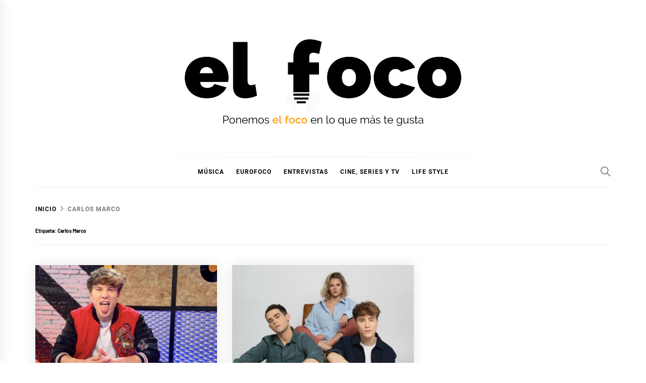

--- FILE ---
content_type: text/html; charset=utf-8
request_url: https://www.google.com/recaptcha/api2/aframe
body_size: 265
content:
<!DOCTYPE HTML><html><head><meta http-equiv="content-type" content="text/html; charset=UTF-8"></head><body><script nonce="ouc76f6dJe0TbQeZIGoPfw">/** Anti-fraud and anti-abuse applications only. See google.com/recaptcha */ try{var clients={'sodar':'https://pagead2.googlesyndication.com/pagead/sodar?'};window.addEventListener("message",function(a){try{if(a.source===window.parent){var b=JSON.parse(a.data);var c=clients[b['id']];if(c){var d=document.createElement('img');d.src=c+b['params']+'&rc='+(localStorage.getItem("rc::a")?sessionStorage.getItem("rc::b"):"");window.document.body.appendChild(d);sessionStorage.setItem("rc::e",parseInt(sessionStorage.getItem("rc::e")||0)+1);localStorage.setItem("rc::h",'1767401538373');}}}catch(b){}});window.parent.postMessage("_grecaptcha_ready", "*");}catch(b){}</script></body></html>

--- FILE ---
content_type: text/css
request_url: https://elfocodiario.com/wp-content/plugins/booster-extension/assets/css/social-icons.min.css?ver=6.2.8
body_size: 807
content:
@font-face { font-family: 'twpicon'; src: url('../fonts/twpicon.eot?ga1j6y'); src: url('../fonts/twpicon.eot?ga1j6y#iefix') format('embedded-opentype'), url('../fonts/twpicon.ttf?ga1j6y') format('truetype'), url('../fonts/twpicon.woff?ga1j6y') format('woff'), url('../fonts/twpicon.svg?ga1j6y#twpicon') format('svg'); font-weight: normal; font-style: normal; } .booster-ico, [class^="booster-icon"], [class*="booster-icon"] { /* use !important to prevent issues with browser extension that change fonts */ font-family: 'twpicon' !important; speak: none; font-style: normal; font-weight: normal; font-variant: normal; text-transform: none; line-height: 1; /* Better Font Rendering =========== */ -webkit-font-smoothing: antialiased; -moz-osx-font-smoothing: grayscale; } .twp-sad-face--tightly-closed-eyes:before { content: "\e911"; } .twp-laughing-face:before { content: "\e912"; } .twp-sad-face:before { content: "\e913"; } .twp-smiling-face:before { content: "\e914"; } .twp-flashed-face1:before { content: "\e916"; } .twp-mail-envelope:before { content: "\e90e"; } .twp-mail-envelope-outline:before { content: "\e90f"; } .twp-plus:before { content: "\e910"; } .twp-snapchat:before { content: "\e90d"; } .twp-cart-arrow-down:before { content: "\e90c"; } .twp-cog:before { content: "\e90b"; } .twp-digg:before { content: "\e909"; } .twp-recent_actors:before { content: "\e905"; } .twp-notifications_active:before { content: "\e906"; } .twp-person:before { content: "\e907"; } .twp-settings:before { content: "\e900"; } .twp-favorite:before { content: "\e903"; } .twp-favorite_outline:before { content: "\e904"; } .twp-rearrange:before { content: "\e908"; } .twp-thumbdown:before { content: "\e901"; } .twp-thumbup:before { content: "\e902"; } .twp-translate:before { content: "\e90a"; } .twp-lifebuoy:before { content: "\e941"; } .twp-location:before { content: "\e947"; } .twp-reorder:before { content: "\e9be"; } .twp-sphere:before { content: "\e9c9"; } .twp-starfull:before { content: "\e9d9"; } .twp-share:before { content: "\ea82"; } .twp-facebook:before { content: "\ea90"; } .twp-facebook_fill:before { content: "\ea91"; } .twp-instagram:before { content: "\ea92"; } .twp-whatsapp:before { content: "\ea93"; } .twp-spotify:before { content: "\ea94"; } .twp-twitter:before { content: "\ea96"; } .twp-vk:before { content: "\ea98"; } .twp-rss:before { content: "\ea9b"; } .twp-youtube:before { content: "\ea9d"; } .twp-twitch:before { content: "\ea9f"; } .twp-vimeo:before { content: "\eaa0"; } .twp-flickr:before { content: "\eaa3"; } .twp-dribbble:before { content: "\eaa7"; } .twp-behance:before { content: "\eaa8"; } .twp-steam:before { content: "\eaac"; } .twp-github:before { content: "\eab0"; } .twp-wordpress:before { content: "\eab4"; } .twp-blogger:before { content: "\eab7"; } .twp-tumblr:before { content: "\eab9"; } .twp-soundcloud:before { content: "\eac3"; } .twp-skype:before { content: "\eac5"; } .twp-reddit:before { content: "\eac6"; } .twp-linkedin:before { content: "\eaca"; } .twp-delicious:before { content: "\eacd"; } .twp-stackoverflow:before { content: "\ead0"; } .twp-pinterest:before { content: "\ead1"; } .twp-xing:before { content: "\ead4"; } .twp-foursquare:before { content: "\ead6"; }